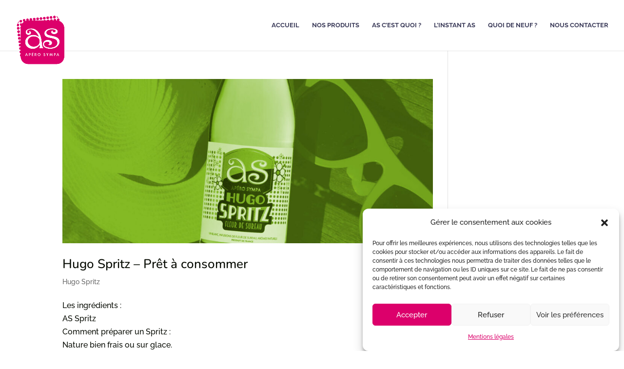

--- FILE ---
content_type: text/css
request_url: https://apero-sympa.fr/wp-content/et-cache/global/et-divi-customizer-global.min.css?ver=1759402387
body_size: 3247
content:
body,.et_pb_column_1_2 .et_quote_content blockquote cite,.et_pb_column_1_2 .et_link_content a.et_link_main_url,.et_pb_column_1_3 .et_quote_content blockquote cite,.et_pb_column_3_8 .et_quote_content blockquote cite,.et_pb_column_1_4 .et_quote_content blockquote cite,.et_pb_blog_grid .et_quote_content blockquote cite,.et_pb_column_1_3 .et_link_content a.et_link_main_url,.et_pb_column_3_8 .et_link_content a.et_link_main_url,.et_pb_column_1_4 .et_link_content a.et_link_main_url,.et_pb_blog_grid .et_link_content a.et_link_main_url,body .et_pb_bg_layout_light .et_pb_post p,body .et_pb_bg_layout_dark .et_pb_post p{font-size:16px}.et_pb_slide_content,.et_pb_best_value{font-size:18px}body{color:#060a02}h1,h2,h3,h4,h5,h6{color:#060a02}#et_search_icon:hover,.mobile_menu_bar:before,.mobile_menu_bar:after,.et_toggle_slide_menu:after,.et-social-icon a:hover,.et_pb_sum,.et_pb_pricing li a,.et_pb_pricing_table_button,.et_overlay:before,.entry-summary p.price ins,.et_pb_member_social_links a:hover,.et_pb_widget li a:hover,.et_pb_filterable_portfolio .et_pb_portfolio_filters li a.active,.et_pb_filterable_portfolio .et_pb_portofolio_pagination ul li a.active,.et_pb_gallery .et_pb_gallery_pagination ul li a.active,.wp-pagenavi span.current,.wp-pagenavi a:hover,.nav-single a,.tagged_as a,.posted_in a{color:#dc006b}.et_pb_contact_submit,.et_password_protected_form .et_submit_button,.et_pb_bg_layout_light .et_pb_newsletter_button,.comment-reply-link,.form-submit .et_pb_button,.et_pb_bg_layout_light .et_pb_promo_button,.et_pb_bg_layout_light .et_pb_more_button,.et_pb_contact p input[type="checkbox"]:checked+label i:before,.et_pb_bg_layout_light.et_pb_module.et_pb_button{color:#dc006b}.footer-widget h4{color:#dc006b}.et-search-form,.nav li ul,.et_mobile_menu,.footer-widget li:before,.et_pb_pricing li:before,blockquote{border-color:#dc006b}.et_pb_counter_amount,.et_pb_featured_table .et_pb_pricing_heading,.et_quote_content,.et_link_content,.et_audio_content,.et_pb_post_slider.et_pb_bg_layout_dark,.et_slide_in_menu_container,.et_pb_contact p input[type="radio"]:checked+label i:before{background-color:#dc006b}.container,.et_pb_row,.et_pb_slider .et_pb_container,.et_pb_fullwidth_section .et_pb_title_container,.et_pb_fullwidth_section .et_pb_title_featured_container,.et_pb_fullwidth_header:not(.et_pb_fullscreen) .et_pb_fullwidth_header_container{max-width:1920px}.et_boxed_layout #page-container,.et_boxed_layout.et_non_fixed_nav.et_transparent_nav #page-container #top-header,.et_boxed_layout.et_non_fixed_nav.et_transparent_nav #page-container #main-header,.et_fixed_nav.et_boxed_layout #page-container #top-header,.et_fixed_nav.et_boxed_layout #page-container #main-header,.et_boxed_layout #page-container .container,.et_boxed_layout #page-container .et_pb_row{max-width:2080px}a{color:#dc006b}.et_secondary_nav_enabled #page-container #top-header{background-color:#dc006b!important}#et-secondary-nav li ul{background-color:#dc006b}.et_header_style_centered .mobile_nav .select_page,.et_header_style_split .mobile_nav .select_page,.et_nav_text_color_light #top-menu>li>a,.et_nav_text_color_dark #top-menu>li>a,#top-menu a,.et_mobile_menu li a,.et_nav_text_color_light .et_mobile_menu li a,.et_nav_text_color_dark .et_mobile_menu li a,#et_search_icon:before,.et_search_form_container input,span.et_close_search_field:after,#et-top-navigation .et-cart-info{color:#3c3c5a}.et_search_form_container input::-moz-placeholder{color:#3c3c5a}.et_search_form_container input::-webkit-input-placeholder{color:#3c3c5a}.et_search_form_container input:-ms-input-placeholder{color:#3c3c5a}#top-menu li a{font-size:13px}body.et_vertical_nav .container.et_search_form_container .et-search-form input{font-size:13px!important}#top-menu li a,.et_search_form_container input{font-weight:bold;font-style:normal;text-transform:uppercase;text-decoration:none}.et_search_form_container input::-moz-placeholder{font-weight:bold;font-style:normal;text-transform:uppercase;text-decoration:none}.et_search_form_container input::-webkit-input-placeholder{font-weight:bold;font-style:normal;text-transform:uppercase;text-decoration:none}.et_search_form_container input:-ms-input-placeholder{font-weight:bold;font-style:normal;text-transform:uppercase;text-decoration:none}#top-menu li.current-menu-ancestor>a,#top-menu li.current-menu-item>a,#top-menu li.current_page_item>a{color:#dc006b}#main-footer{background-color:#951b81}#main-footer .footer-widget h4,#main-footer .widget_block h1,#main-footer .widget_block h2,#main-footer .widget_block h3,#main-footer .widget_block h4,#main-footer .widget_block h5,#main-footer .widget_block h6{color:#ffffff}.footer-widget li:before{border-color:#dc006b}.footer-widget,.footer-widget li,.footer-widget li a,#footer-info{font-size:12px}#main-footer .footer-widget h4,#main-footer .widget_block h1,#main-footer .widget_block h2,#main-footer .widget_block h3,#main-footer .widget_block h4,#main-footer .widget_block h5,#main-footer .widget_block h6{font-weight:bold;font-style:normal;text-transform:none;text-decoration:none}#footer-widgets .footer-widget li:before{top:7.2px}#footer-info,#footer-info a{color:rgba(255,255,255,0.5)}#footer-info,#footer-info a{font-weight:normal;font-style:normal;text-transform:uppercase;text-decoration:none}#footer-info{font-size:11px}body .et_pb_button{background-color:rgba(255,255,255,0);border-width:0px!important;font-weight:bold;font-style:normal;text-transform:uppercase;text-decoration:none;}body.et_pb_button_helper_class .et_pb_button,body.et_pb_button_helper_class .et_pb_module.et_pb_button{color:#000000}body .et_pb_button:after{content:'$';font-size:20px;color:#000000}body .et_pb_bg_layout_light.et_pb_button:hover,body .et_pb_bg_layout_light .et_pb_button:hover,body .et_pb_button:hover{color:#dc006b!important;background-color:rgba(255,255,255,0.87)}@media only screen and (min-width:981px){#main-footer .footer-widget h4,#main-footer .widget_block h1,#main-footer .widget_block h2,#main-footer .widget_block h3,#main-footer .widget_block h4,#main-footer .widget_block h5,#main-footer .widget_block h6{font-size:22px}.et_header_style_left #et-top-navigation,.et_header_style_split #et-top-navigation{padding:45px 0 0 0}.et_header_style_left #et-top-navigation nav>ul>li>a,.et_header_style_split #et-top-navigation nav>ul>li>a{padding-bottom:45px}.et_header_style_split .centered-inline-logo-wrap{width:90px;margin:-90px 0}.et_header_style_split .centered-inline-logo-wrap #logo{max-height:90px}.et_pb_svg_logo.et_header_style_split .centered-inline-logo-wrap #logo{height:90px}.et_header_style_centered #top-menu>li>a{padding-bottom:16px}.et_header_style_slide #et-top-navigation,.et_header_style_fullscreen #et-top-navigation{padding:36px 0 36px 0!important}.et_header_style_centered #main-header .logo_container{height:90px}#logo{max-height:100%}.et_pb_svg_logo #logo{height:100%}.et_header_style_centered.et_hide_primary_logo #main-header:not(.et-fixed-header) .logo_container,.et_header_style_centered.et_hide_fixed_logo #main-header.et-fixed-header .logo_container{height:16.2px}.et_fixed_nav #page-container .et-fixed-header#top-header{background-color:#ffffff!important}.et_fixed_nav #page-container .et-fixed-header#top-header #et-secondary-nav li ul{background-color:#ffffff}.et-fixed-header #top-menu a,.et-fixed-header #et_search_icon:before,.et-fixed-header #et_top_search .et-search-form input,.et-fixed-header .et_search_form_container input,.et-fixed-header .et_close_search_field:after,.et-fixed-header #et-top-navigation .et-cart-info{color:#3c3c5a!important}.et-fixed-header .et_search_form_container input::-moz-placeholder{color:#3c3c5a!important}.et-fixed-header .et_search_form_container input::-webkit-input-placeholder{color:#3c3c5a!important}.et-fixed-header .et_search_form_container input:-ms-input-placeholder{color:#3c3c5a!important}.et-fixed-header #top-menu li.current-menu-ancestor>a,.et-fixed-header #top-menu li.current-menu-item>a,.et-fixed-header #top-menu li.current_page_item>a{color:#dc006b!important}}@media only screen and (min-width:2400px){.et_pb_row{padding:48px 0}.et_pb_section{padding:96px 0}.single.et_pb_pagebuilder_layout.et_full_width_page .et_post_meta_wrapper{padding-top:144px}.et_pb_fullwidth_section{padding:0}}	h1,h2,h3,h4,h5,h6{font-family:'Nunito',Helvetica,Arial,Lucida,sans-serif}body,input,textarea,select{font-family:'Raleway',Helvetica,Arial,Lucida,sans-serif}#main-header,#et-top-navigation{font-family:'Raleway',Helvetica,Arial,Lucida,sans-serif}.lien_rgpd{text-decoration:underline;text-transform:lowercase!important}.lien_rgpd:after{font-family:"ETmodules";content:'p'!important;position:absolute;margin-left:3px;bottom:3px}.et_pb_contact_form_0 .input{transition:all 0.4s}.et_pb_contact_form_0 .input:focus{color:#ffffff!important;background-color:#dc006b!important}.et_pb_contact_form_0 .input:hover{color:#ffffff!important;background-color:#dc006b!important}.et_pb_contact_field_options_title{color:#ffffff!important}.input[type="radio"]:checked+label i:before{background-color:#dc006b!important}.et_pb_contact_field_7.et_pb_contact_field .input[type="checkbox"]:checked+label i:before,.et_pb_contact_field_7.et_pb_contact_field .input::placeholder{color:#dc006b!important}.et-pb-contact-message{color:#fff!important}.et_pb_contact p .et_contact_error{border:1px solid #fff!important;background-color:#DC006B}.et_pb_contact .et_pb_contact_form p.et_contact_error .et_pb_contact_field_radio_title,.et_pb_contact .et_pb_contact_form p.et_contact_error .et_pb_contact_field_radio label,.et_pb_contact .et_pb_contact_form p.et_contact_error input[type=checkbox]+label{color:#DC006B!important}.logo_container a{z-index:99}#logo{z-index:98}#mobile_menu{z-index:77}.et_fullscreen_slider .et_pb_slides,.et_fullscreen_slider .et_pb_slide,.et_fullscreen_slider .et_pb_container{min-height:100%!important;height:100%!important}.et_pb_fullwidth_slider_0.et_pb_slider{height:100vh!important}.slider_products_merlet .et_pb_slides,.slider_products_merlet .et_pb_slide,.slider_products_merlet .et_pb_container{min-height:100%!important;height:100%!important}.slider_products_merlet .et_pb_slider{height:100vh!important}.et_fullscreen_slider .et_pb_slide_image{margin-top:2em!important;float:none!important;display:contents!important;text-align:center!important;width:100%!important}.et_fullscreen_slider .et_pb_slide_image img{max-width:287px!important}.et_fullscreen_slider .et_pb_slide_description{width:100%!important;padding-left:0;padding-right:0;text-align:center!important;float:none;padding:8% 8%!important}#logo{max-height:100%!important;margin-top:2em}.slider_products_merlet .et_pb_slide_image{margin-top:-35vh!important}.slider_products_merlet .et_pb_slide_image img{max-height:100%!important}.slider_products_merlet .et_pb_slide_image{float:right!important;width:100%!important}.slider_products_merlet .et_pb_slide_description{float:left!important;padding-left:20vh!important}.slider_products_merlet .et_pb_button_wrapper{padding:30px}.slider_products_merlet .et_pb_slide_1 .et_pb_button_wrapper{background-color:#ac0092}.slider_products_merlet .et_pb_slide_2 .et_pb_button_wrapper{background-color:#89B53A}.slider_products_merlet .et_pb_slide_3 .et_pb_button_wrapper{background-color:#FF0295}.slider_products_merlet .et_pb_slide_4 .et_pb_button_wrapper{background-color:#96D218}.slider_products_merlet .et_pb_slide_5 .et_pb_button_wrapper{background-color:#25499F}.slider_products_merlet .et_pb_slide_6 .et_pb_button_wrapper{background-color:#ff6606}#footer-info{text-align:center!important;float:none!important}.bigsilver{color:#dc006b!important;border-width:0px!important;border-radius:3px!important;font-size:16px!important;text-transform:uppercase!important;background-color:#ffffff;padding-top:0.7em!important;padding-right:2em!important;padding-bottom:0.7em!important;padding-left:2em!important;margin:3em!important;text-shadow:0 1px 3px rgb(0 0 0 / 0%)!important}.bigsilver:hover{opacity:0.8!important}.cu-blog .et_pb_salvattore_content[data-columns]::before{content:'4 .column.size-1of4'!important}@media only screen and (min-width:981px){.cu-blog .column.size-1of4{width:24%!important;margin-right:1%}}.fiche-prod .header-content-container{position:absolute!important;float:left!important;text-align:left!important;z-index:60!important}.fiche-prod .header-content{float:left!important;text-align:left!important;padding:2em!important;margin-left:8%!important;max-width:45%!important}#rouge-cassis .header-content{background-color:#AC0192}#rose-pamplemousses .header-content{background-color:#FF0495}#blanc-poires .header-content{background-color:#96D21B}#samba .header-content{background-color:#274A9F}#saku .header-content{background-color:#FF3A5E}#spritz .header-content{background-color:#FF6709}#hugospritz .header-content{background-color:#86B721}.header-image-container{z-index:66!important}.ml .percent-value:after{content:"ml";font-size:18px}.fruits .percent-value:after{content:" fruits";font-size:18px}.gm .percent-value:after{content:"g";font-size:18px}.sib-default-btn{padding-top:0.7em!important;padding-right:2em!important;padding-bottom:0.7em!important;padding-left:2em!important;color:#dc006b!important;border-width:0px!important;border-radius:3px;font-size:14px;text-transform:uppercase!important;background-color:#ffffff;margin-top:0.5em}.sib-email-area{background-color:#fff!important;border:0px solid #fff!important;padding:2px;color:#951B81!important;padding:0.5em}::placeholder{color:#951B81!important;opacity:1}:-ms-input-placeholder{color:#951B81!important}::-ms-input-placeholder{color:#951B81!important}@media screen and (max-width:1600px){.fiche-prod .header-image img{max-width:60%!important}}@media screen and (max-width:1400px){.slider_products_merlet .et_pb_slide_description{float:left!important;padding-left:10vh!important}}@media screen and (max-width:1200px){.slider_products_merlet .et_pb_slide_description{float:left!important;padding-left:0vh!important}.fiche-prod .header-content{margin-left:0!important}}@media screen and (min-width:900px){.slider_products_merlet .et_pb_slide_image img{max-width:70%!important;margin-top:-10%!important}}@media screen and (max-width:700px){.slider_products_merlet .et_pb_slide_description{float:none!important;padding-left:0!important}.slider_products_merlet .et_pb_slide_image{margin-top:5vh!important;margin-bottom:3vh!important}.et_pb_slider_with_text_overlay .et_pb_text_overlay_wrapper{padding:10px!important}.slider_products_merlet .et_pb_slide_image img{width:300px!important}.et_fullscreen_slider .et_pb_slide_image img{max-height:180px!important;padding-top:2em}.bigsilver{margin:1em!important}.cartedefrance{float:none!important}}@media (min-width:981px){.logo_container{height:100px!important}.et_header_style_left .et-fixed-header #et-top-navigation,.et_header_style_split .et-fixed-header #et-top-navigation{padding-top:40px}}@media (max-width:985px){.et_pb_fullwidth_header .et_pb_fullwidth_header_container.center .header-content{width:100%!important}.fiche-prod .header-content{max-width:50%!important}.fiche-prod .header-image img{max-width:80%!important;margin-right:-5em!important;margin-top:-5em!important}}.age-gate__headline{color:#fff!important}.age-gate_input,.age-gate__select{text-align:center;max-width:100%!important;width:100%!important;border-width:0!important;border-radius:0!important;padding:8px!important}.age-gate__select{padding:20px!important;font-size:14px!important;font-family:'Montserrat',sans-serif!important}.age-gate__button{padding:15px 62px!important;text-align:center!important;border:1px solid white!important;background:transparent!important;font-size:18px!important;font-weight:bold!important;color:white!important;cursor:pointer!important;text-transform:none!important;text-decoration:none!important;outline:none!important;display:inline-block!important;-webkit-border-radius:25px!important;-moz-border-radius:25px!important;border-radius:25px!important;margin:0px 10px 10px 10px!important}